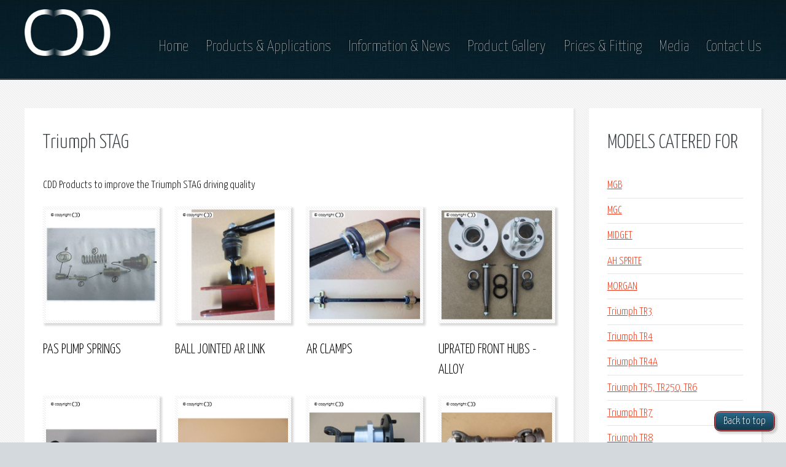

--- FILE ---
content_type: text/html
request_url: https://classicdrivingdevelopment.co.uk/cat.asp?carID=12&page=STAG
body_size: 20608
content:

<!DOCTYPE HTML>
<!--
	Halcyonic by HTML5 UP
	html5up.net | @n33co
	Free for personal and commercial use under the CCA 3.0 license (html5up.net/license)
-->
<html>
	<head>
		<title>Classic Driving Development | Engineering Improvement to Classic Cars | Triumph MG TVR Morgan Triumph -TR4 TR5 TR6 TR7 Triumph Stag / Innsbruck TVR M series MGC</title>
		<meta charset="utf-8" />
		<meta name="viewport" content="width=device-width, initial-scale=1" />
		<!--[if lte IE 8]><script src="assets/js/ie/html5shiv.js"></script><![endif]-->
		<link rel="stylesheet" href="assets/css/main.css?v=123" />
		<!--[if lte IE 9]><link rel="stylesheet" href="assets/css/ie9.css" /><![endif]-->
		<style>
			#prod_table td{
				border:1px solid #000;
				padding:2px;
			}
		</style>
		<meta name="description" content="" />
		<meta name="keywords" content="" />
		<script type="application/ld+json">
		{
		  "@context": "http://schema.org",
		  "@type": "Organization",
		  "name": "Classic Driving Development",
		  "sameAs": [
			"",
		],
		  "address": {
			"@type": "PostalAddress",
			"addressLocality": "Warwickshire",
			"addressRegion": "Lower Tysoe",
			"streetAddress": "Unit 5 - 3 Orchard Farm Nursery",
			"postalCode": "CV35 0BU"
		  },
		
		  "url": "https://classicdrivingdevelopment.co.uk/",
		  "brand": "Classic Driving Development",
		  "logo": "https://classicdrivingdevelopment.co.uk/thumbnail.jpg"
		}
		</script>
		<meta name="name" content="Classic Driving Development" />
		<meta name="image" content="https://classicdrivingdevelopment.co.uk/thumbnail.jpg" />
		<meta name="twitter:card" content="service" />
		<meta name="twitter:site" content="@driving_classic" />
		<meta name="twitter:creator" content="@driving_classic">
		<meta name="twitter:title" content="Classic Driving Development" />
		<meta name="twitter:description" content="" />
		<meta name="twitter:image" content="https://classicdrivingdevelopment.co.uk/thumbnail.jpg" />
		<meta name="twitter:label1" content="Price" />
		<meta name="twitter:domain" content="https://classicdrivingdevelopment.co.uk" />
		<meta name="twitter:label2" content="Category" />
		<meta name="twitter:data2" content="Products" />
		<meta property="og:title" content="Classic Driving Development" />
		<meta property="og:type" content="product" />
		<meta property="og:url" content="https://classicdrivingdevelopment.co.uk" />
		<meta property="og:image" content="https://classicdrivingdevelopment.co.uk/thumbnail.jpg" />
		<meta property="og:description" content="" />
		<meta property="og:site_name" content="Classic Driving Development" />
		<meta property="og:price:currency" content="GBP" />
		<link rel="canonical" href="http://classicdrivingdevelopment.co.uk/cat.asp?carID=12&page=STAG" />
	</head>
	<body class="subpage">
		<div id="page-wrapper">

			<!-- Header -->
				<div id="header-wrapper">
					<!-- Google Tag Manager (noscript) -->
<noscript><iframe src="https://www.googletagmanager.com/ns.html?id=G-C4TPBHB3PQ" height="0" width="0" style="display:none;visibility:hidden"></iframe></noscript>
<!-- End Google Tag Manager (noscript) -->
					<header id="header" class="container">
						<div class="row">
							<div class="12u">

								<!-- Logo -->
									<h1><a href="https://classicdrivingdevelopment.co.uk/index.asp" id="logo"><img src="https://classicdrivingdevelopment.co.uk/images/logo.png" title="Classic Driving Development" alt="Classic Driving Development" class="logo_img"></a></h1>

								<!-- Nav -->
									<nav id="nav">
										<a href="https://classicdrivingdevelopment.co.uk/index.asp">Home</a>
										<a href="https://classicdrivingdevelopment.co.uk/products-and-applications.asp">Products &amp; Applications</a>
										<a href="https://classicdrivingdevelopment.co.uk/information-and-news.asp">Information &amp; News</a>
										<a href="https://classicdrivingdevelopment.co.uk/product-gallery.asp">Product Gallery</a>
										<a href="https://classicdrivingdevelopment.co.uk/prices.asp">Prices &amp; Fitting</a>
										<a href="https://classicdrivingdevelopment.co.uk/media.asp">Media</a>
										<a href="https://classicdrivingdevelopment.co.uk/contact-us.asp">Contact Us</a>
									</nav>

							</div>
						</div>
					</header>
				</div>

			<!-- Content -->
				<div id="content-wrapper">
					<div id="content">
						<div class="container">
							<div class="row">
								<div class="9u 12u(mobile)">

									<!-- Main Content -->
										<section>
											<header>
												<h2>Triumph STAG</h2>
											</header>
											
											<p>CDD Products to improve the Triumph STAG driving quality</p>
											
											<div class="row">
											
												<div class="3u 12u(mobile)">
													<!-- Feature #1 -->
														<a href="category.asp?cID=4&carID=12&pID=24&page=Triumph+STAG+PAS+PUMP+SPRINGS" class="bordered-feature-image"><img src="thumbnail.asp?image=Saginaw PAS Pump spring change1(11).jpg&amp;d=400&amp;h=400&ht=true" alt="Engineering Improvement to Classic Cars" /></a>
														<h3>PAS PUMP SPRINGS</h3>
												</div>
												
												<div class="3u 12u(mobile)">
													<!-- Feature #1 -->
														<a href="category.asp?cID=7&carID=12&pID=37&page=Triumph+STAG+BALL+JOINTED+AR+LINK" class="bordered-feature-image"><img src="thumbnail.asp?image=AR Link Stag(1).jpg&amp;d=400&amp;h=400&ht=true" alt="Engineering Improvement to Classic Cars" /></a>
														<h3>BALL JOINTED AR LINK</h3>
												</div>
												
												<div class="3u 12u(mobile)">
													<!-- Feature #1 -->
														<a href="category.asp?cID=8&carID=12&pID=53&page=Triumph+STAG+AR+CLAMPS" class="bordered-feature-image"><img src="thumbnail.asp?image=ANTI ROLL BAR CLAMP Leaflet(19).jpg&amp;d=400&amp;h=400&ht=true" alt="Engineering Improvement to Classic Cars" /></a>
														<h3>AR CLAMPS</h3>
												</div>
												
												<div class="3u 12u(mobile)">
													<!-- Feature #1 -->
														<a href="category.asp?cID=12&carID=12&pID=70&page=Triumph+STAG+UPRATED+FRONT+HUBS+%2DALLOY" class="bordered-feature-image"><img src="thumbnail.asp?image=Stag  Innsbruck Uprated Front Hubs Axles  Bearings small.jpg&amp;d=400&amp;h=400&ht=true" alt="Engineering Improvement to Classic Cars" /></a>
														<h3>UPRATED FRONT HUBS -ALLOY</h3>
												</div>
												
											</div>
											<div class="row">
											
												<div class="3u 12u(mobile)">
													<!-- Feature #1 -->
														<a href="category.asp?cID=14&carID=12&pID=83&page=Triumph+STAG+CV+DRIVESHAFTS" class="bordered-feature-image"><img src="thumbnail.asp?image=CV driveshaft pic.jpg&amp;d=400&amp;h=400&ht=true" alt="Engineering Improvement to Classic Cars" /></a>
														<h3>CV DRIVESHAFTS</h3>
												</div>
												
												<div class="3u 12u(mobile)">
													<!-- Feature #1 -->
														<a href="category.asp?cID=15&carID=12&pID=86&page=Triumph+STAG+CV+DRIVESHAFTS+FOR+BMW+DIFFERENTIAL" class="bordered-feature-image"><img src="thumbnail.asp?image=Constant Velocity Joint(8).jpg&amp;d=400&amp;h=400&ht=true" alt="Engineering Improvement to Classic Cars" /></a>
														<h3>CV DRIVESHAFTS for BMW differential</h3>
												</div>
												
												<div class="3u 12u(mobile)">
													<!-- Feature #1 -->
														<a href="category.asp?cID=18&carID=12&pID=95&page=Triumph+STAG+UPRATED+REAR+UJ+HUB" class="bordered-feature-image"><img src="thumbnail.asp?image=New UJ rear hubs for Triumph IRS(3).jpg&amp;d=400&amp;h=400&ht=true" alt="Engineering Improvement to Classic Cars" /></a>
														<h3>UPRATED REAR UJ HUB</h3>
												</div>
												
												<div class="3u 12u(mobile)">
													<!-- Feature #1 -->
														<a href="category.asp?cID=19&carID=12&pID=101&page=Triumph+STAG+UPRATED+REAR+UJ+DRIVESHAFTS" class="bordered-feature-image"><img src="thumbnail.asp?image=TR 4 5  6 Driveshafts(6).JPG&amp;d=400&amp;h=400&ht=true" alt="Engineering Improvement to Classic Cars" /></a>
														<h3>UPRATED REAR UJ DRIVESHAFTS</h3>
												</div>
												
											</div>
											<div class="row">
											
												<div class="3u 12u(mobile)">
													<!-- Feature #1 -->
														<a href="category.asp?cID=24&carID=12&pID=121&page=Triumph+STAG+3%2F8+UNC+TRAILING+ARM+STUDS" class="bordered-feature-image"><img src="thumbnail.asp?image=3 - 8 hubs(10).jpg&amp;d=400&amp;h=400&ht=true" alt="Engineering Improvement to Classic Cars" /></a>
														<h3>3/8 UNC TRAILING ARM STUDS</h3>
												</div>
												
											</div>
									</section>
									
								</div>
								<div class="3u 12u(mobile)">

									<!-- Sidebar -->
										<section>
											<header>
												<h2>MODELS CATERED FOR</h2>
											</header>
											<ul class="link-list">
												<li><a href='https://classicdrivingdevelopment.co.uk/cat.asp?carID=1&page=MGB'>MGB</a></li><li><a href='https://classicdrivingdevelopment.co.uk/cat.asp?carID=2&page=MGC'>MGC</a></li><li><a href='https://classicdrivingdevelopment.co.uk/cat.asp?carID=3&page=MIDGET'>MIDGET</a></li><li><a href='https://classicdrivingdevelopment.co.uk/cat.asp?carID=4&page=AH%2DSPRITE'>AH SPRITE</a></li><li><a href='https://classicdrivingdevelopment.co.uk/cat.asp?carID=20&page=MORGAN'>MORGAN</a></li><li><a href='https://classicdrivingdevelopment.co.uk/cat.asp?carID=5&page=Triumph%2DTR3'>Triumph TR3</a></li><li><a href='https://classicdrivingdevelopment.co.uk/cat.asp?carID=6&page=Triumph%2DTR4'>Triumph TR4</a></li><li><a href='https://classicdrivingdevelopment.co.uk/cat.asp?carID=7&page=Triumph%2DTR4A'>Triumph TR4A</a></li><li><a href='https://classicdrivingdevelopment.co.uk/cat.asp?carID=8&page=Triumph%2DTR5%2C%2DTR250%2C%2DTR6'>Triumph TR5, TR250, TR6</a></li><li><a href='https://classicdrivingdevelopment.co.uk/cat.asp?carID=9&page=Triumph%2DTR7'>Triumph TR7</a></li><li><a href='https://classicdrivingdevelopment.co.uk/cat.asp?carID=10&page=Triumph%2DTR8'>Triumph TR8</a></li><li><a href='https://classicdrivingdevelopment.co.uk/cat.asp?carID=11&page=Triumph%2D2000%2DMk%2D1'>Triumph 2000 Mk 1</a></li><li><a href='https://classicdrivingdevelopment.co.uk/cat.asp?carID=12&page=Triumph%2DSTAG'>Triumph STAG</a></li><li><a href='https://classicdrivingdevelopment.co.uk/cat.asp?carID=13&page=Triumph%2DINNSBRUCK'>Triumph INNSBRUCK</a></li><li><a href='https://classicdrivingdevelopment.co.uk/cat.asp?carID=14&page=Triumph%2DGT6'>Triumph GT6</a></li><li><a href='https://classicdrivingdevelopment.co.uk/cat.asp?carID=15&page=Triumph%2DVITESSE'>Triumph VITESSE</a></li><li><a href='https://classicdrivingdevelopment.co.uk/cat.asp?carID=16&page=Triumph%2DSPITFIRE'>Triumph SPITFIRE</a></li><li><a href='https://classicdrivingdevelopment.co.uk/cat.asp?carID=17&page=Triumph%2DHERALD'>Triumph HERALD</a></li><li><a href='https://classicdrivingdevelopment.co.uk/cat.asp?carID=18&page=TVR%2DM'>TVR M</a></li><li><a href='https://classicdrivingdevelopment.co.uk/cat.asp?carID=19&page=TVR%2DVIXEN'>TVR VIXEN</a></li><li><a href='https://classicdrivingdevelopment.co.uk/page.asp?pID=47&page=Information_and_Background_to_Power_Assisted_Steering'>Information & Background to Power Assisted Steering</a></li><li><a href='https://classicdrivingdevelopment.co.uk/cat.asp?carID=22&page=In%2DDevelopment'>In Development</a></li><li><a href='https://classicdrivingdevelopment.co.uk/comments.asp'>Customer Comments</a></li><li><a href='https://classicdrivingdevelopment.co.uk/page.asp?pID=67&page=Useful-Information-and-Contacts'>Useful Information and Contacts</a></li></ul><ul class='link-list check-list vid'><li><a href='https://classicdrivingdevelopment.co.uk/video.asp'>Media &amp; Videos</a></li>
											</ul>
										</section>
										<section>
											<p align='center'><strong>DRIVELINE, POWER STEERING AND SUSPENSION PRODUCTS AVAILABLE FOR:</strong></p><p align='center'><strong>Triumph TR 4A TR 5 TR 6 TR 7 TR 8 STAG&nbsp; Innsbruck Spitfire GT6 &amp; Vitesse&nbsp; TVR M Series &amp; TVR Vixen&nbsp; MGB&nbsp; MGC&nbsp; Morgan&nbsp; Austin Healey Jensen<br /></strong></p>
									</section>

								</div>
							</div>
						</div>
					</div>
				</div>

			
<!-- Footer -->
				<div id="footer-wrapper">
					<footer id="footer" class="container">
						<div class="row">
							<div class="8u 12u(mobile)">

								<!-- Links -->
								<section>
									<h2>Engineering Improvement to Classic Cars</h2>
									<div>
										<div class="row">
											<div class="4u 12u(mobile)">
												<ul class="link-list last-child">
													<li><a href="https://classicdrivingdevelopment.co.uk/index.asp">Home</a></li>
													<li><a href="https://classicdrivingdevelopment.co.uk/products-and-applications.asp">Products &amp; Applications</a></li>
													<li><a href="https://classicdrivingdevelopment.co.uk/information-and-news.asp">Information &amp; News</a></li>
													<li><a href="https://classicdrivingdevelopment.co.uk/product-gallery.asp">Product Gallery</a></li>
													<li><a href="https://classicdrivingdevelopment.co.uk/prices.asp">Prices &amp; Fitting</a></li>
													<li><a href="https://classicdrivingdevelopment.co.uk/comments.asp">Customer Comments</a></li>
													<li><a href="https://classicdrivingdevelopment.co.uk/contact-us.asp">Contact Us</a></li>
													<li><a href="https://classicdrivingdevelopment.co.uk/privacy.asp">Privacy Policy</a></li>
													<li><a href="https://classicdrivingdevelopment.co.uk/terms.asp">Terms &amp; Conditions</a></li>
												</ul>
											</div>
											<div class="4u 12u(mobile)">
												<ul class="link-list last-child">
													Models Catered For
													<li><a href='https://classicdrivingdevelopment.co.uk/cat.asp?carID=1&page=MGB'>MGB</a></li><li><a href='https://classicdrivingdevelopment.co.uk/cat.asp?carID=2&page=MGC'>MGC</a></li><li><a href='https://classicdrivingdevelopment.co.uk/cat.asp?carID=3&page=MIDGET'>MIDGET</a></li><li><a href='https://classicdrivingdevelopment.co.uk/cat.asp?carID=4&page=AH%2DSPRITE'>AH SPRITE</a></li><li><a href='https://classicdrivingdevelopment.co.uk/cat.asp?carID=20&page=MORGAN'>MORGAN</a></li><li><a href='https://classicdrivingdevelopment.co.uk/cat.asp?carID=5&page=Triumph%2DTR3'>Triumph TR3</a></li><li><a href='https://classicdrivingdevelopment.co.uk/cat.asp?carID=6&page=Triumph%2DTR4'>Triumph TR4</a></li><li><a href='https://classicdrivingdevelopment.co.uk/cat.asp?carID=7&page=Triumph%2DTR4A'>Triumph TR4A</a></li><li><a href='https://classicdrivingdevelopment.co.uk/cat.asp?carID=8&page=Triumph%2DTR5%2C%2DTR250%2C%2DTR6'>Triumph TR5, TR250, TR6</a></li><li><a href='https://classicdrivingdevelopment.co.uk/cat.asp?carID=9&page=Triumph%2DTR7'>Triumph TR7</a></li><li><a href='https://classicdrivingdevelopment.co.uk/cat.asp?carID=10&page=Triumph%2DTR8'>Triumph TR8</a></li><li><a href='https://classicdrivingdevelopment.co.uk/cat.asp?carID=11&page=Triumph%2D2000%2DMk%2D1'>Triumph 2000 Mk 1</a></li><li><a href='https://classicdrivingdevelopment.co.uk/cat.asp?carID=12&page=Triumph%2DSTAG'>Triumph STAG</a></li><li><a href='https://classicdrivingdevelopment.co.uk/cat.asp?carID=13&page=Triumph%2DINNSBRUCK'>Triumph INNSBRUCK</a></li><li><a href='https://classicdrivingdevelopment.co.uk/cat.asp?carID=14&page=Triumph%2DGT6'>Triumph GT6</a></li><li><a href='https://classicdrivingdevelopment.co.uk/cat.asp?carID=15&page=Triumph%2DVITESSE'>Triumph VITESSE</a></li><li><a href='https://classicdrivingdevelopment.co.uk/cat.asp?carID=16&page=Triumph%2DSPITFIRE'>Triumph SPITFIRE</a></li><li><a href='https://classicdrivingdevelopment.co.uk/cat.asp?carID=17&page=Triumph%2DHERALD'>Triumph HERALD</a></li><li><a href='https://classicdrivingdevelopment.co.uk/cat.asp?carID=18&page=TVR%2DM'>TVR M</a></li><li><a href='https://classicdrivingdevelopment.co.uk/cat.asp?carID=19&page=TVR%2DVIXEN'>TVR VIXEN</a></li><li><a href='https://classicdrivingdevelopment.co.uk/page.asp?pID=47&page=Information_and_Background_to_Power_Assisted_Steering'>Information & Background to Power Assisted Steering</a></li><li><a href='https://classicdrivingdevelopment.co.uk/cat.asp?carID=22&page=In%2DDevelopment'>In Development</a></li><li><a href='https://classicdrivingdevelopment.co.uk/comments.asp'>Customer Comments</a></li><li><a href='https://classicdrivingdevelopment.co.uk/page.asp?pID=67&page=Useful-Information-and-Contacts'>Useful Information and Contacts</a></li></ul><ul class='link-list check-list vid'><li><a href='https://classicdrivingdevelopment.co.uk/video.asp'>Media &amp; Videos</a></li>
												</ul>
											</div>
											<div class="4u 12u(mobile)">
												<ul class="link-list last-child">
													<li>Alasdair Southall</li>
													<li>E: <a href="mailto:info@classicdrivingdevelopment.co.uk" target="_blank">info@classicdrivingdevelopment.co.uk</a></li>
													<li>T: <a href="tel:+44(0)7812 766789">+44(0)7812 766789</a></li>
													<li>Unit 5 - 3 Orchard Farm Nursery
													<li>Lower Tysoe</li>
													<li>Warwickshire</li>
													<li>CV35 0BU</li>
												</ul>
											</div>
										</div>
									</div>
								</section>

							</div>
							<div class="4u 12u(mobile)">

								<!-- Blurb -->
									<section>
										<h2>Classic Driving Development Limited</h2>
										<p>Our aim is to improve or remove some of the inherent weaknesses of certain classic cars.<br />To make them more reliable and need less maintenance.<br />To make them better, more rewarding and more pleasurable to drive.<br />To make them more able to meet the demands of modern traffic conditions.<br />To make them more appealing to a younger generation of classic car driver.</p>
<p><span style="background-color: #f1c40f;">PLEASE NOTE WE ARE ON ANNUAL LEAVE UNTIL JULY 8TH</span></p>
										<p>Company Number 7841972<br>
										&copy;2026 Engineering Improvement to Classic Cars</p>
										<p>This site uses cookies.</p>
										<a href="https://www.facebook.com/classiccardevelopment/" target="_blank"><i class="fa fa-facebook-square" aria-hidden="true"></i> Facebook</a><br>
										<a href="https://twitter.com/drivingclassic?lang=en" target="_blank"><i class="fa fa-twitter-square" aria-hidden="true"></i> Twitter</a><br>
										<a href="https://www.instagram.com/classicdrivingdevelopment/" target="_blank"><i class="fa fa-instagram" aria-hidden="true"></i> Instagram</a><br>
										<a href="https://www.youtube.com/channel/UCxD2qsdohTx4N2U9VjGm6MQ" target="_blank"><i class="fa fa-youtube" aria-hidden="true"></i> Youtube</a><br>
										<a href="https://www.tumblr.com/blog/classicdrivingdevelopment" target="_blank"><i class="fa fa-tumblr" aria-hidden="true"></i> tumblr</a><br>
										<a href="https://www.pinterest.co.uk/classicdrivingdevelopment" target="_blank"><i class="fa fa-pinterest" aria-hidden="true"></i> Pinterest</a>
									</section>

							</div>
						</div>
					</footer>
				</div>

			<!-- Copyright -->
				<div id="copyright">
					&copy;2008 - 2026 Classic Driving Development Limited. All rights reserved. | Design: <a href="http://www.htpsolutions.co.uk/" target="_blank">HTP Solutions</a>
				</div>
				<style>
					.totop{
						position:fixed;
						right:1em;
						bottom:1em;
					}
					@media screen and (max-width: 737px) { 
						.totop{
							visibility:hidden;
						}
					};
				</style>
				<a href="#header" class="button-small totop">Back to top</a>
				<!-- Global site tag (gtag.js) - Google Analytics -->
				<script async src="https://www.googletagmanager.com/gtag/js?id=G-C4TPBHB3PQ"></script>
				<script>
				  window.dataLayer = window.dataLayer || [];
				  function gtag(){dataLayer.push(arguments);}
				  gtag('js', new Date());
				
				  gtag('config', 'G-C4TPBHB3PQ');
				</script>
				<!-- End Google Tag Manager -->

		</div>

		<!-- Scripts -->
			<script src="assets/js/jquery.min.js"></script>
			<script src="assets/js/skel.min.js"></script>
			<script src="assets/js/skel-viewport.min.js"></script>
			<script src="assets/js/util.js"></script>
			<!--[if lte IE 8]><script src="assets/js/ie/respond.min.js"></script><![endif]-->
			<script src="assets/js/main.js"></script>
			
			

	</body>
</html>


--- FILE ---
content_type: text/css
request_url: https://classicdrivingdevelopment.co.uk/assets/css/main.css?v=123
body_size: 36479
content:
@import url('https://fonts.googleapis.com/css2?family=Yanone+Kaffeesatz:wght@200;300;400;500;600;700&display=swap');
@import url(https://stackpath.bootstrapcdn.com/font-awesome/4.7.0/css/font-awesome.min.css);

/*
	Halcyonic by HTML5 UP
	html5up.net | @n33co
	Free for personal and commercial use under the CCA 3.0 license (html5up.net/license)
*/

/* Reset */

	html, body, div, span, applet, object, iframe, h1, h2, h3, h4, h5, h6, p, blockquote, pre, a, abbr, acronym, address, big, cite, code, del, dfn, em, img, ins, kbd, q, s, samp, small, strike, strong, sub, sup, tt, var, b, u, i, center, dl, dt, dd, ol, ul, li, fieldset, form, label, legend, table, caption, tbody, tfoot, thead, tr, th, td, article, aside, canvas, details, embed, figure, figcaption, footer, header, hgroup, menu, nav, output, ruby, section, summary, time, mark, audio, video {
		margin: 0;
		padding: 0;
		border: 0;
		font-size: 100%;
		font: inherit;
		vertical-align: baseline;
	}

	article, aside, details, figcaption, figure, footer, header, hgroup, menu, nav, section {
		display: block;
	}

	body {
		line-height: 1;
	}

	ol, ul {
		list-style: none;
	}

	blockquote, q {
		quotes: none;
	}

	blockquote:before, blockquote:after, q:before, q:after {
		content: '';
		content: none;
	}

	table {
		border-collapse: collapse;
		border-spacing: 0;
	}

	body {
		-webkit-text-size-adjust: none;
	}
	
	#logo img{
		height:auto;
		width:140px;
	}
	
	.banner_logo_img{
		visibility:hidden;
		overflow:hidden;
		height:0em;
	}
	
	strong{
		font-weight:600;
	}

/* Box Model */

	*, *:before, *:after {
		-moz-box-sizing: border-box;
		-webkit-box-sizing: border-box;
		box-sizing: border-box;
	}

/* Containers */

	.container {
		margin-left: auto;
		margin-right: auto;
	}

	.container.\31 25\25 {
		width: 100%;
		max-width: 1200px;
		min-width: 960px;
	}

	.container.\37 5\25 {
		width: 720px;
	}

	.container.\35 0\25 {
		width: 480px;
	}

	.container.\32 5\25 {
		width: 240px;
	}

	.container {
		width: 960px;
	}

	@media screen and (min-width: 737px) {

		.container.\31 25\25 {
			width: 100%;
			max-width: 1500px;
			min-width: 1200px;
		}

		.container.\37 5\25 {
			width: 900px;
		}

		.container.\35 0\25 {
			width: 600px;
		}

		.container.\32 5\25 {
			width: 300px;
		}

		.container {
			width: 1200px;
		}

	}

	@media screen and (min-width: 737px) and (max-width: 1200px) {

		.container.\31 25\25 {
			width: 100%;
			max-width: 1250px;
			min-width: 1000px;
		}

		.container.\37 5\25 {
			width: 750px;
		}

		.container.\35 0\25 {
			width: 500px;
		}

		.container.\32 5\25 {
			width: 250px;
		}

		.container {
			width: 1000px;
		}

	}

	@media screen and (max-width: 736px) {

		.container.\31 25\25 {
			width: 100%;
			max-width: 125%;
			min-width: 100%;
		}

		.container.\37 5\25 {
			width: 75%;
		}

		.container.\35 0\25 {
			width: 50%;
		}

		.container.\32 5\25 {
			width: 25%;
		}

		.container {
			width: 100% !important;
		}

	}

/* Grid */

	.row {
		border-bottom: solid 1px transparent;
		-moz-box-sizing: border-box;
		-webkit-box-sizing: border-box;
		box-sizing: border-box;
	}

	.row > * {
		float: left;
		-moz-box-sizing: border-box;
		-webkit-box-sizing: border-box;
		box-sizing: border-box;
	}

	.row:after, .row:before {
		content: '';
		display: block;
		clear: both;
		height: 0;
	}

	.row.uniform > * > :first-child {
		margin-top: 0;
	}

	.row.uniform > * > :last-child {
		margin-bottom: 0;
	}

	.row.\30 \25 > * {
		padding: 0 0 0 0px;
	}

	.row.\30 \25 {
		margin: 0 0 -1px 0px;
	}

	.row.uniform.\30 \25 > * {
		padding: 0px 0 0 0px;
	}

	.row.uniform.\30 \25 {
		margin: 0px 0 -1px 0px;
	}

	.row > * {
		padding: 0 0 0 40px;
	}

	.row {
		margin: 0 0 -1px -40px;
	}

	.row.uniform > * {
		padding: 40px 0 0 40px;
	}

	.row.uniform {
		margin: -40px 0 -1px -40px;
	}

	.row.\32 00\25 > * {
		padding: 0 0 0 80px;
	}

	.row.\32 00\25 {
		margin: 0 0 -1px -80px;
	}

	.row.uniform.\32 00\25 > * {
		padding: 80px 0 0 80px;
	}

	.row.uniform.\32 00\25 {
		margin: -80px 0 -1px -80px;
	}

	.row.\31 50\25 > * {
		padding: 0 0 0 60px;
	}

	.row.\31 50\25 {
		margin: 0 0 -1px -60px;
	}

	.row.uniform.\31 50\25 > * {
		padding: 60px 0 0 60px;
	}

	.row.uniform.\31 50\25 {
		margin: -60px 0 -1px -60px;
	}

	.row.\35 0\25 > * {
		padding: 0 0 0 20px;
	}

	.row.\35 0\25 {
		margin: 0 0 -1px -20px;
	}

	.row.uniform.\35 0\25 > * {
		padding: 20px 0 0 20px;
	}

	.row.uniform.\35 0\25 {
		margin: -20px 0 -1px -20px;
	}

	.row.\32 5\25 > * {
		padding: 0 0 0 10px;
	}

	.row.\32 5\25 {
		margin: 0 0 -1px -10px;
	}

	.row.uniform.\32 5\25 > * {
		padding: 10px 0 0 10px;
	}

	.row.uniform.\32 5\25 {
		margin: -10px 0 -1px -10px;
	}

	.\31 2u, .\31 2u\24 {
		width: 100%;
		clear: none;
		margin-left: 0;
	}

	.\31 1u, .\31 1u\24 {
		width: 91.6666666667%;
		clear: none;
		margin-left: 0;
	}

	.\31 0u, .\31 0u\24 {
		width: 83.3333333333%;
		clear: none;
		margin-left: 0;
	}

	.\39 u, .\39 u\24 {
		width: 75%;
		clear: none;
		margin-left: 0;
	}

	.\38 u, .\38 u\24 {
		width: 66.6666666667%;
		clear: none;
		margin-left: 0;
	}

	.\37 u, .\37 u\24 {
		width: 58.3333333333%;
		clear: none;
		margin-left: 0;
	}

	.\36 u, .\36 u\24 {
		width: 50%;
		clear: none;
		margin-left: 0;
	}

	.\35 u, .\35 u\24 {
		width: 41.6666666667%;
		clear: none;
		margin-left: 0;
	}

	.\34 u, .\34 u\24 {
		width: 33.3333333333%;
		clear: none;
		margin-left: 0;
	}

	.\33 u, .\33 u\24 {
		width: 25%;
		clear: none;
		margin-left: 0;
	}

	.\32 u, .\32 u\24 {
		width: 16.6666666667%;
		clear: none;
		margin-left: 0;
	}

	.\31 u, .\31 u\24 {
		width: 8.3333333333%;
		clear: none;
		margin-left: 0;
	}

	.\31 2u\24 + *,
	.\31 1u\24 + *,
	.\31 0u\24 + *,
	.\39 u\24 + *,
	.\38 u\24 + *,
	.\37 u\24 + *,
	.\36 u\24 + *,
	.\35 u\24 + *,
	.\34 u\24 + *,
	.\33 u\24 + *,
	.\32 u\24 + *,
	.\31 u\24 + * {
		clear: left;
	}

	.\-11u {
		margin-left: 91.66667%;
	}

	.\-10u {
		margin-left: 83.33333%;
	}

	.\-9u {
		margin-left: 75%;
	}

	.\-8u {
		margin-left: 66.66667%;
	}

	.\-7u {
		margin-left: 58.33333%;
	}

	.\-6u {
		margin-left: 50%;
	}

	.\-5u {
		margin-left: 41.66667%;
	}

	.\-4u {
		margin-left: 33.33333%;
	}

	.\-3u {
		margin-left: 25%;
	}

	.\-2u {
		margin-left: 16.66667%;
	}

	.\-1u {
		margin-left: 8.33333%;
	}

	@media screen and (min-width: 737px) {

		.row > * {
			padding: 25px 0 0 25px;
		}

		.row {
			margin: -25px 0 -1px -25px;
		}

		.row.uniform > * {
			padding: 25px 0 0 25px;
		}

		.row.uniform {
			margin: -25px 0 -1px -25px;
		}

		.row.\32 00\25 > * {
			padding: 50px 0 0 50px;
		}

		.row.\32 00\25 {
			margin: -50px 0 -1px -50px;
		}

		.row.uniform.\32 00\25 > * {
			padding: 50px 0 0 50px;
		}

		.row.uniform.\32 00\25 {
			margin: -50px 0 -1px -50px;
		}

		.row.\31 50\25 > * {
			padding: 37.5px 0 0 37.5px;
		}

		.row.\31 50\25 {
			margin: -37.5px 0 -1px -37.5px;
		}

		.row.uniform.\31 50\25 > * {
			padding: 37.5px 0 0 37.5px;
		}

		.row.uniform.\31 50\25 {
			margin: -37.5px 0 -1px -37.5px;
		}

		.row.\35 0\25 > * {
			padding: 12.5px 0 0 12.5px;
		}

		.row.\35 0\25 {
			margin: -12.5px 0 -1px -12.5px;
		}

		.row.uniform.\35 0\25 > * {
			padding: 12.5px 0 0 12.5px;
		}

		.row.uniform.\35 0\25 {
			margin: -12.5px 0 -1px -12.5px;
		}

		.row.\32 5\25 > * {
			padding: 6.25px 0 0 6.25px;
		}

		.row.\32 5\25 {
			margin: -6.25px 0 -1px -6.25px;
		}

		.row.uniform.\32 5\25 > * {
			padding: 6.25px 0 0 6.25px;
		}

		.row.uniform.\32 5\25 {
			margin: -6.25px 0 -1px -6.25px;
		}

		.\31 2u\28desktop\29, .\31 2u\24\28desktop\29 {
			width: 100%;
			clear: none;
			margin-left: 0;
		}

		.\31 1u\28desktop\29, .\31 1u\24\28desktop\29 {
			width: 91.6666666667%;
			clear: none;
			margin-left: 0;
		}

		.\31 0u\28desktop\29, .\31 0u\24\28desktop\29 {
			width: 83.3333333333%;
			clear: none;
			margin-left: 0;
		}

		.\39 u\28desktop\29, .\39 u\24\28desktop\29 {
			width: 75%;
			clear: none;
			margin-left: 0;
		}

		.\38 u\28desktop\29, .\38 u\24\28desktop\29 {
			width: 66.6666666667%;
			clear: none;
			margin-left: 0;
		}

		.\37 u\28desktop\29, .\37 u\24\28desktop\29 {
			width: 58.3333333333%;
			clear: none;
			margin-left: 0;
		}

		.\36 u\28desktop\29, .\36 u\24\28desktop\29 {
			width: 50%;
			clear: none;
			margin-left: 0;
		}

		.\35 u\28desktop\29, .\35 u\24\28desktop\29 {
			width: 41.6666666667%;
			clear: none;
			margin-left: 0;
		}

		.\34 u\28desktop\29, .\34 u\24\28desktop\29 {
			width: 33.3333333333%;
			clear: none;
			margin-left: 0;
		}

		.\33 u\28desktop\29, .\33 u\24\28desktop\29 {
			width: 25%;
			clear: none;
			margin-left: 0;
		}

		.\32 u\28desktop\29, .\32 u\24\28desktop\29 {
			width: 16.6666666667%;
			clear: none;
			margin-left: 0;
		}

		.\31 u\28desktop\29, .\31 u\24\28desktop\29 {
			width: 8.3333333333%;
			clear: none;
			margin-left: 0;
		}

		.\31 2u\24\28desktop\29 + *,
		.\31 1u\24\28desktop\29 + *,
		.\31 0u\24\28desktop\29 + *,
		.\39 u\24\28desktop\29 + *,
		.\38 u\24\28desktop\29 + *,
		.\37 u\24\28desktop\29 + *,
		.\36 u\24\28desktop\29 + *,
		.\35 u\24\28desktop\29 + *,
		.\34 u\24\28desktop\29 + *,
		.\33 u\24\28desktop\29 + *,
		.\32 u\24\28desktop\29 + *,
		.\31 u\24\28desktop\29 + * {
			clear: left;
		}

		.\-11u\28desktop\29 {
			margin-left: 91.66667%;
		}

		.\-10u\28desktop\29 {
			margin-left: 83.33333%;
		}

		.\-9u\28desktop\29 {
			margin-left: 75%;
		}

		.\-8u\28desktop\29 {
			margin-left: 66.66667%;
		}

		.\-7u\28desktop\29 {
			margin-left: 58.33333%;
		}

		.\-6u\28desktop\29 {
			margin-left: 50%;
		}

		.\-5u\28desktop\29 {
			margin-left: 41.66667%;
		}

		.\-4u\28desktop\29 {
			margin-left: 33.33333%;
		}

		.\-3u\28desktop\29 {
			margin-left: 25%;
		}

		.\-2u\28desktop\29 {
			margin-left: 16.66667%;
		}

		.\-1u\28desktop\29 {
			margin-left: 8.33333%;
		}

	}

	@media screen and (min-width: 737px) and (max-width: 1200px) {

		.row > * {
			padding: 20px 0 0 20px;
		}

		.row {
			margin: -20px 0 -1px -20px;
		}

		.row.uniform > * {
			padding: 20px 0 0 20px;
		}

		.row.uniform {
			margin: -20px 0 -1px -20px;
		}

		.row.\32 00\25 > * {
			padding: 40px 0 0 40px;
		}

		.row.\32 00\25 {
			margin: -40px 0 -1px -40px;
		}

		.row.uniform.\32 00\25 > * {
			padding: 40px 0 0 40px;
		}

		.row.uniform.\32 00\25 {
			margin: -40px 0 -1px -40px;
		}

		.row.\31 50\25 > * {
			padding: 30px 0 0 30px;
		}

		.row.\31 50\25 {
			margin: -30px 0 -1px -30px;
		}

		.row.uniform.\31 50\25 > * {
			padding: 30px 0 0 30px;
		}

		.row.uniform.\31 50\25 {
			margin: -30px 0 -1px -30px;
		}

		.row.\35 0\25 > * {
			padding: 10px 0 0 10px;
		}

		.row.\35 0\25 {
			margin: -10px 0 -1px -10px;
		}

		.row.uniform.\35 0\25 > * {
			padding: 10px 0 0 10px;
		}

		.row.uniform.\35 0\25 {
			margin: -10px 0 -1px -10px;
		}

		.row.\32 5\25 > * {
			padding: 5px 0 0 5px;
		}

		.row.\32 5\25 {
			margin: -5px 0 -1px -5px;
		}

		.row.uniform.\32 5\25 > * {
			padding: 5px 0 0 5px;
		}

		.row.uniform.\32 5\25 {
			margin: -5px 0 -1px -5px;
		}

		.\31 2u\28tablet\29, .\31 2u\24\28tablet\29 {
			width: 100%;
			clear: none;
			margin-left: 0;
		}

		.\31 1u\28tablet\29, .\31 1u\24\28tablet\29 {
			width: 91.6666666667%;
			clear: none;
			margin-left: 0;
		}

		.\31 0u\28tablet\29, .\31 0u\24\28tablet\29 {
			width: 83.3333333333%;
			clear: none;
			margin-left: 0;
		}

		.\39 u\28tablet\29, .\39 u\24\28tablet\29 {
			width: 75%;
			clear: none;
			margin-left: 0;
		}

		.\38 u\28tablet\29, .\38 u\24\28tablet\29 {
			width: 66.6666666667%;
			clear: none;
			margin-left: 0;
		}

		.\37 u\28tablet\29, .\37 u\24\28tablet\29 {
			width: 58.3333333333%;
			clear: none;
			margin-left: 0;
		}

		.\36 u\28tablet\29, .\36 u\24\28tablet\29 {
			width: 50%;
			clear: none;
			margin-left: 0;
		}

		.\35 u\28tablet\29, .\35 u\24\28tablet\29 {
			width: 41.6666666667%;
			clear: none;
			margin-left: 0;
		}

		.\34 u\28tablet\29, .\34 u\24\28tablet\29 {
			width: 33.3333333333%;
			clear: none;
			margin-left: 0;
		}

		.\33 u\28tablet\29, .\33 u\24\28tablet\29 {
			width: 25%;
			clear: none;
			margin-left: 0;
		}

		.\32 u\28tablet\29, .\32 u\24\28tablet\29 {
			width: 16.6666666667%;
			clear: none;
			margin-left: 0;
		}

		.\31 u\28tablet\29, .\31 u\24\28tablet\29 {
			width: 8.3333333333%;
			clear: none;
			margin-left: 0;
		}

		.\31 2u\24\28tablet\29 + *,
		.\31 1u\24\28tablet\29 + *,
		.\31 0u\24\28tablet\29 + *,
		.\39 u\24\28tablet\29 + *,
		.\38 u\24\28tablet\29 + *,
		.\37 u\24\28tablet\29 + *,
		.\36 u\24\28tablet\29 + *,
		.\35 u\24\28tablet\29 + *,
		.\34 u\24\28tablet\29 + *,
		.\33 u\24\28tablet\29 + *,
		.\32 u\24\28tablet\29 + *,
		.\31 u\24\28tablet\29 + * {
			clear: left;
		}

		.\-11u\28tablet\29 {
			margin-left: 91.66667%;
		}

		.\-10u\28tablet\29 {
			margin-left: 83.33333%;
		}

		.\-9u\28tablet\29 {
			margin-left: 75%;
		}

		.\-8u\28tablet\29 {
			margin-left: 66.66667%;
		}

		.\-7u\28tablet\29 {
			margin-left: 58.33333%;
		}

		.\-6u\28tablet\29 {
			margin-left: 50%;
		}

		.\-5u\28tablet\29 {
			margin-left: 41.66667%;
		}

		.\-4u\28tablet\29 {
			margin-left: 33.33333%;
		}

		.\-3u\28tablet\29 {
			margin-left: 25%;
		}

		.\-2u\28tablet\29 {
			margin-left: 16.66667%;
		}

		.\-1u\28tablet\29 {
			margin-left: 8.33333%;
		}

	}

	@media screen and (max-width: 736px) {

		.row > * {
			padding: 20px 0 0 20px;
		}

		.row {
			margin: -20px 0 -1px -20px;
		}

		.row.uniform > * {
			padding: 20px 0 0 20px;
		}

		.row.uniform {
			margin: -20px 0 -1px -20px;
		}

		.row.\32 00\25 > * {
			padding: 40px 0 0 40px;
		}

		.row.\32 00\25 {
			margin: -40px 0 -1px -40px;
		}

		.row.uniform.\32 00\25 > * {
			padding: 40px 0 0 40px;
		}

		.row.uniform.\32 00\25 {
			margin: -40px 0 -1px -40px;
		}

		.row.\31 50\25 > * {
			padding: 30px 0 0 30px;
		}

		.row.\31 50\25 {
			margin: -30px 0 -1px -30px;
		}

		.row.uniform.\31 50\25 > * {
			padding: 30px 0 0 30px;
		}

		.row.uniform.\31 50\25 {
			margin: -30px 0 -1px -30px;
		}

		.row.\35 0\25 > * {
			padding: 10px 0 0 10px;
		}

		.row.\35 0\25 {
			margin: -10px 0 -1px -10px;
		}

		.row.uniform.\35 0\25 > * {
			padding: 10px 0 0 10px;
		}

		.row.uniform.\35 0\25 {
			margin: -10px 0 -1px -10px;
		}

		.row.\32 5\25 > * {
			padding: 5px 0 0 5px;
		}

		.row.\32 5\25 {
			margin: -5px 0 -1px -5px;
		}

		.row.uniform.\32 5\25 > * {
			padding: 5px 0 0 5px;
		}

		.row.uniform.\32 5\25 {
			margin: -5px 0 -1px -5px;
		}

		.\31 2u\28mobile\29, .\31 2u\24\28mobile\29 {
			width: 100%;
			clear: none;
			margin-left: 0;
		}

		.\31 1u\28mobile\29, .\31 1u\24\28mobile\29 {
			width: 91.6666666667%;
			clear: none;
			margin-left: 0;
		}

		.\31 0u\28mobile\29, .\31 0u\24\28mobile\29 {
			width: 83.3333333333%;
			clear: none;
			margin-left: 0;
		}

		.\39 u\28mobile\29, .\39 u\24\28mobile\29 {
			width: 75%;
			clear: none;
			margin-left: 0;
		}

		.\38 u\28mobile\29, .\38 u\24\28mobile\29 {
			width: 66.6666666667%;
			clear: none;
			margin-left: 0;
		}

		.\37 u\28mobile\29, .\37 u\24\28mobile\29 {
			width: 58.3333333333%;
			clear: none;
			margin-left: 0;
		}

		.\36 u\28mobile\29, .\36 u\24\28mobile\29 {
			width: 50%;
			clear: none;
			margin-left: 0;
		}

		.\35 u\28mobile\29, .\35 u\24\28mobile\29 {
			width: 41.6666666667%;
			clear: none;
			margin-left: 0;
		}

		.\34 u\28mobile\29, .\34 u\24\28mobile\29 {
			width: 33.3333333333%;
			clear: none;
			margin-left: 0;
		}

		.\33 u\28mobile\29, .\33 u\24\28mobile\29 {
			width: 25%;
			clear: none;
			margin-left: 0;
		}

		.\32 u\28mobile\29, .\32 u\24\28mobile\29 {
			width: 16.6666666667%;
			clear: none;
			margin-left: 0;
		}

		.\31 u\28mobile\29, .\31 u\24\28mobile\29 {
			width: 8.3333333333%;
			clear: none;
			margin-left: 0;
		}

		.\31 2u\24\28mobile\29 + *,
		.\31 1u\24\28mobile\29 + *,
		.\31 0u\24\28mobile\29 + *,
		.\39 u\24\28mobile\29 + *,
		.\38 u\24\28mobile\29 + *,
		.\37 u\24\28mobile\29 + *,
		.\36 u\24\28mobile\29 + *,
		.\35 u\24\28mobile\29 + *,
		.\34 u\24\28mobile\29 + *,
		.\33 u\24\28mobile\29 + *,
		.\32 u\24\28mobile\29 + *,
		.\31 u\24\28mobile\29 + * {
			clear: left;
		}

		.\-11u\28mobile\29 {
			margin-left: 91.66667%;
		}

		.\-10u\28mobile\29 {
			margin-left: 83.33333%;
		}

		.\-9u\28mobile\29 {
			margin-left: 75%;
		}

		.\-8u\28mobile\29 {
			margin-left: 66.66667%;
		}

		.\-7u\28mobile\29 {
			margin-left: 58.33333%;
		}

		.\-6u\28mobile\29 {
			margin-left: 50%;
		}

		.\-5u\28mobile\29 {
			margin-left: 41.66667%;
		}

		.\-4u\28mobile\29 {
			margin-left: 33.33333%;
		}

		.\-3u\28mobile\29 {
			margin-left: 25%;
		}

		.\-2u\28mobile\29 {
			margin-left: 16.66667%;
		}

		.\-1u\28mobile\29 {
			margin-left: 8.33333%;
		}

	}

/* Basic */

	body {
		background: #D4D9DD url("images/bg03.jpg");
		color: #000;
		font-size: 13.5pt;
		font-family: 'Yanone Kaffeesatz';
		line-height: 1.85em;
		font-weight: 300;
	}

	input, textarea, select {
		color: #474f51;
		font-size: 13.5pt;
		font-family: 'Yanone Kaffeesatz';
		line-height: 1.85em;
		font-weight: 300;
	}

	ul, ol, dl {
		margin: 0 0 2em 0;
	}
	
	p {
		margin: 0 0 1em 0;
	}

	a {
		text-decoration: underline;
	}

		a:hover {
			text-decoration: none;
		}

	section > :last-child,
	.last-child {
		margin-bottom: 0 !important;
	}

/* Multi-use */

	.link-list li {
		padding: 0.2em 0 0.2em 0;
	}

		.link-list li:first-child {
			padding-top: 0 !important;
			border-top: 0 !important;
		}

		.link-list li:last-child {
			padding-bottom: 0 !important;
			border-bottom: 0 !important;
		}

	.quote-list li {
		padding: 1em 0 1em 0;
		overflow: hidden;
	}

		.quote-list li:first-child {
			padding-top: 0 !important;
			border-top: 0 !important;
		}

		.quote-list li:last-child {
			padding-bottom: 0 !important;
			border-bottom: 0 !important;
		}

		.quote-list li img {
			float: left;
		}

		.quote-list li p {
			margin: 0 0 0 90px;
			font-size: 1.2em;
			font-style: italic;
		}

		.quote-list li span {
			display: block;
			margin-left: 90px;
			font-size: 0.9em;
			font-weight: 400;
		}

	.check-list li {
		padding: 0.7em 0 0.7em 45px;
		font-size: 1.2em;
		background: url("images/icon-checkmark.png") 0px 1.05em no-repeat;
	}
	
	.check-list.vid li {
		padding: 0.7em 0 0.7em 45px;
		font-size: 1.2em;
		background: url("images/icon-video.png") 0px 1.05em no-repeat;
	}

		.check-list li:first-child {
			padding-top: 0 !important;
			border-top: 0 !important;
			background-position: 0 0.3em;
		}

		.check-list li:last-child {
			padding-bottom: 0 !important;
			border-bottom: 0 !important;
		}

	.feature-image {
		display: block;
		margin: 0 0 2em 0;
		outline: 0;
	}

		.feature-image img {
			display: block;
			width: 100%;
		}

	.bordered-feature-image {
		display: block;
		background: #fff url("images/bg04.png");
		padding: 5px;
		box-shadow: 3px 3px 3px 1px rgba(0, 0, 0, 0.15);
		margin: 0 0 1.5em 0;
		outline: 0;
	}

		.bordered-feature-image img {
			display: block;
			width: 100%;
		}

	.button-big {
		background-image: -moz-linear-gradient(top, #ed391b, #ce1a00);
		background-image: -webkit-linear-gradient(top, #ed391b, #ce1a00);
		background-image: -ms-linear-gradient(top, #ed391b, #ce1a00);
		background-image: linear-gradient(top, #ed391b, #ce1a00);
		display: inline-block;
		background-color: #ed391b;
		color: #fff;
		text-decoration: none;
		font-size: 1.75em;
		font-weight: 300;
		padding: 15px 45px 15px 45px;
		outline: 0;
		border-radius: 10px;
		box-shadow: inset 0px 0px 0px 1px rgba(0, 0, 0, 0.75), inset 0px 2px 0px 0px rgba(255, 192, 192, 0.5), inset 0px 0px 0px 2px rgba(255, 96, 96, 0.85), 3px 3px 3px 1px rgba(0, 0, 0, 0.15);
		text-shadow: -1px -1px 1px rgba(0, 0, 0, 0.5);
	}

		.button-big:hover {
			background-image: -moz-linear-gradient(top, #fd492b, #de2a10);
			background-image: -webkit-linear-gradient(top, #fd492b, #de2a10);
			background-image: -ms-linear-gradient(top, #fd492b, #de2a10);
			background-image: linear-gradient(top, #fd492b, #de2a10);
			background-color: #fd492b;
			box-shadow: inset 0px 0px 0px 1px rgba(0, 0, 0, 0.75), inset 0px 2px 0px 0px rgba(255, 192, 192, 0.5), inset 0px 0px 0px 2px rgba(255, 96, 96, 0.85), 3px 3px 3px 1px rgba(0, 0, 0, 0.15);
		}

		.button-big:active {
			background-image: -moz-linear-gradient(top, #ce1a00, #ed391b);
			background-image: -webkit-linear-gradient(top, #ce1a00, #ed391b);
			background-image: -ms-linear-gradient(top, #ce1a00, #ed391b);
			background-image: linear-gradient(top, #ce1a00, #ed391b);
			background-color: #ce1a00;
			box-shadow: inset 0px 0px 0px 1px rgba(0, 0, 0, 0.75), inset 0px 2px 0px 0px rgba(255, 192, 192, 0.5), inset 0px 0px 0px 2px rgba(255, 96, 96, 0.85), 3px 3px 3px 1px rgba(0, 0, 0, 0.15);
		}
		
	.button-small {
		background-image: -moz-linear-gradient(top, #2a6e90, #123547);
		background-image: -webkit-linear-gradient(top, #2a6e90, #123547);
		background-image: -ms-linear-gradient(top, #2a6e90, #123547);
		background-image: linear-gradient(top, #2a6e90, #123547);
		display: inline-block;
		background-color: #123547 !important;
		color: #fff !important;
		text-decoration: none;
		font-size: 1em;
		font-weight: 300;
		padding: 0px 15px 0px 15px;
		outline: 0;
		border-radius: 10px;
		box-shadow: inset 0px 0px 0px 1px rgba(0, 0, 0, 0.75), inset 0px 2px 0px 0px rgba(255, 192, 192, 0.5), inset 0px 0px 0px 2px rgba(255, 96, 96, 0.85), 3px 3px 3px 1px rgba(0, 0, 0, 0.15);
		text-shadow: -1px -1px 1px rgba(0, 0, 0, 0.5);
	}

		.button-small:hover {
			background-image: -moz-linear-gradient(top, #fd492b, #de2a10);
			background-image: -webkit-linear-gradient(top, #fd492b, #de2a10);
			background-image: -ms-linear-gradient(top, #fd492b, #de2a10);
			background-image: linear-gradient(top, #fd492b, #de2a10);
			background-color: #fd492b;
			box-shadow: inset 0px 0px 0px 1px rgba(0, 0, 0, 0.75), inset 0px 2px 0px 0px rgba(255, 192, 192, 0.5), inset 0px 0px 0px 2px rgba(255, 96, 96, 0.85), 3px 3px 3px 1px rgba(0, 0, 0, 0.15);
		}

		.button-small:active {
			background-image: -moz-linear-gradient(top, #fd492b, #de2a10);
			background-image: -webkit-linear-gradient(top, #fd492b, #de2a10);
			background-image: -ms-linear-gradient(top, #fd492b, #de2a10);
			background-image: linear-gradient(top, #fd492b, #de2a10);
			background-color: #de2a10;
			box-shadow: inset 0px 0px 0px 1px rgba(0, 0, 0, 0.75), inset 0px 2px 0px 0px rgba(255, 192, 192, 0.5), inset 0px 0px 0px 2px rgba(255, 96, 96, 0.85), 3px 3px 3px 1px rgba(0, 0, 0, 0.15);
		}

/* Content */

	#content .quote-list li {
		border-bottom: solid 1px #e2e6e8;
	}

	#content .link-list li {
		border-bottom: solid 1px #e2e6e8;
	}

	#content .check-list li {
		border-bottom: solid 1px #e2e6e8;
	}

/* Footer */

	#footer .quote-list li {
		border-top: solid 1px #e0e4e6;
		border-bottom: solid 1px #b5bec3;
	}

	#footer .link-list li {
		border-top: solid 1px #e0e4e6;
		border-bottom: solid 1px #b5bec3;
	}

	#footer .check-list li {
		border-top: solid 1px #e0e4e6;
		border-bottom: solid 1px #b5bec3;
	}

/* Desktop */

	@media screen and (min-width: 737px) {

		/* Basic */

			body {
				min-width: 1200px;
			}

			section:last-child {
				margin-bottom: 0 !important;
			}

		/* Wrappers */

			#header-wrapper {
				background: #3B4346 url("images/bg01.jpg");
				border-bottom: solid 1px #272d30;
				box-shadow: inset 0px -1px 0px 0px #51575a;
				text-shadow: -1px -1px 1px rgba(0, 0, 0, 0.75);
			}

			.subpage #header-wrapper {
				height: 155px;
			}

			#features-wrapper {
				background: #353D40 url("images/bg02.jpg");
				border-bottom: solid 1px #272e31;
				padding: 45px 0 45px 0;
				text-shadow: -1px -1px 1px rgba(0, 0, 0, 0.75);
			}

			#content-wrapper {
				background: #f7f7f7 url("images/bg04.png");
				border-top: solid 1px #fff;
				padding: 45px 0 45px 0;
			}

			#footer-wrapper {
				padding: 45px 0 45px 0;
				text-shadow: 1px 1px 1px white;
			}

		/* Header */

			#header {
				min-height: 155px;
				position: relative;
			}

				#header h1 {
					position: absolute;
					left: 0;
					bottom: 35px;
					font-size: 2.75em;
				}

					#header h1 a {
						color: #fff;
						text-decoration: none;
					}

				#header nav {
					position: absolute;
					right: 0;
					bottom: 35px;
					font-weight: 200;
				}

					#header nav a {
						color: #c6c8c8;
						text-decoration: none;
						font-size: 1.4em;
						margin-left: 1em;
						outline: 0;
					}

						#header nav a:hover {
							color: #f6f8f8;
						}

		/* Banner */

			#banner {
				border-top: solid 1px #222628;
				box-shadow: inset 0px 1px 0px 0px #3e484a;
				padding: 35px 0 35px 0;
				color: #fff;
			}

				#banner .bordered-feature-image {
					margin-bottom: 0;
				}

				#banner p {
					font-size: 2em;
					font-weight: 200;
					line-height: 1.25em;
					padding-right: 1em;
					margin: 0 0 1em 0;
				}

		/* Features */

			#features {
				color: #a0a8ab;
			}

				#features h2 {
					font-size: 1.25em;
					color: #fff;
					margin: 0 0 0.25em 0;
				}

				#features a {
					color: #e0e8eb;
				}

				#features strong {
					color: #fff;
				}

		/* Content */

			#content section {
				background: #fff;
				padding: 40px 30px 45px 30px;
				box-shadow: 2px 2px 2px 1px rgba(128, 128, 128, 0.1);
				margin: 0 0 10% 0;
			}

			#content h2 {
				font-size: 1.8em;
				color: #373f42;
				margin: 0 0 0.25em 0;
			}

			#content h3 {
				color: #000;
				font-size: 1.25em;
			}

			#content a {
				color: #ED391B;
			}

			#content header {
				margin: 0 0 2em 0;
			}

		/* Footer */

			#footer {
				color: #000;
				text-shadow: 1px 1px 0px rgba(255, 255, 255, 0.5);
			}

				#footer h2 {
					font-size: 1.25em;
					color: #000;
					margin: 0 0 1em 0;
				}

				#footer a {
					color: #000;
				}

		/* Copyright */

			#copyright {
				border-top: solid 1px #b5bec3;
				box-shadow: inset 0px 1px 0px 0px #e0e4e7;
				text-align: center;
				padding: 45px 0 80px 0;
				color: #8d9ca3;
				text-shadow: 1px 1px 0px rgba(255, 255, 255, 0.5);
			}

				#copyright a {
					color: #8d9ca3;
				}

	}

/* Tablet */

	@media screen and (min-width: 737px) and (max-width: 1200px) {

		/* Basic */

			body {
				min-width: 1000px;
			}

		/* Multi-use */

			.check-list li {
				font-size: 1em;
				line-height: 2em;
			}

			.quote-list li {
				padding: 1em 0 1em 0;
			}

				.quote-list li img {
					width: 60px;
				}

				.quote-list li p {
					margin: 0 0 0 80px;
					font-size: 1em;
					font-style: italic;
					line-height: 1.8em;
				}

				.quote-list li span {
					display: block;
					margin-left: 80px;
					font-size: 0.8em;
					font-weight: 400;
					line-height: 1.8em;
				}

			.feature-image {
				margin: 0 0 1em 0;
			}

			.button-big {
				font-size: 1.5em;
				padding: 10px 35px 10px 35px;
			}
			
			.button-small {
				font-size: 1.5em;
				padding: 5px 15px 5px 15px;
			}

		/* Banner */

			#banner p {
				font-size: 1.75em;
			}

		/* Header */

			#header h1 {
				font-size: 2.25em;
			}

			#header nav a {
				font-size: 1.1em;
			}

		/* Content */

			#content h2 {
				font-size: 1.4em;
			}

			#content h3 {
				font-size: 1.1em;
			}

			#content header {
				margin: 0 0 1.25em 0;
			}

	}

/* Mobile */

	#navPanel, #titleBar {
		display: none;
	}

	@media screen and (max-width: 736px) {

		/* Basic */

			html, body {
				overflow-x: hidden;
			}

			body, input, textarea, select {
				font-size: 13pt;
				line-height: 1.4em;
			}
			
			.logo_img{
				visibility:hidden;
				overflow:hidden;
			}
			
			.banner_logo_img{
				display:block;
				visibility:visible;
				overflow:auto;
				width:200px;
				margin:0px auto;
				padding-bottom:10px;
				height:auto;
			}

		/* Multi-use */

			.link-list li {
				padding: 0.75em 0 0.75em 0;
			}

			.quote-list li p {
				margin-bottom: 0.5em;
			}

			.check-list li {
				font-size: 1em;
			}

			.button-big {
				font-size: 1.5em;
				padding: 10px 35px 10px 35px;
			}
			
			.button-small {
				font-size: 1.5em;
				padding: 5px 15px 5px 15px;
			}

		/* Wrappers */

			#header-wrapper {
				background: #3B4346 url("images/bg01.jpg") top center;
				box-shadow: inset 0px -1px 0px 0px #272d30, inset 0px -2px 0px 0px #51575a;
				text-shadow: -1px -1px 1px rgba(0, 0, 0, 0.75);
			}

			#features-wrapper {
				background: #353D40 url("images/bg02.jpg");
				padding: 15px 15px 30px 15px;
				text-shadow: -1px -1px 1px rgba(0, 0, 0, 0.75);
			}

			#content-wrapper {
				background: #f7f7f7 url("images/bg04.png");
				padding: 5px;
			}

			.subpage #content-wrapper {
				padding-top: 44px;
			}

			#footer-wrapper {
				padding: 40px 15px 15px 15px;
				text-shadow: 1px 1px 1px white;
			}

		/* Header */

			#header {
				display: none;
			}

			#banner {
				position: relative;
				color: #fff;
				text-align: center;
				padding: 30px 30px 15px 30px;
				margin-top: 44px;
			}

				#banner .bordered-feature-image {
					display: none;
				}

				#banner p {
					font-size: 1.25em;
					font-weight: 200;
					line-height: 1.25em;
					margin: 0 0 1em 0;
				}

		/* Features */

			#features {
				color: #a0a8ab;
			}

				#features section {
					padding: 0 0 25px 0;
					margin: 0 0 25px 0;
					border-bottom: solid 1px #51575a;
					box-shadow: inset 0px -1px 0px 0px #272d30;
				}

				#features > div > div:last-child > section {
					padding-bottom: 0;
					margin-bottom: 0;
					border-bottom: 0;
					box-shadow: none;
				}

				#features h2 {
					font-size: 1.25em;
					color: #fff;
					margin: 0 0 0.25em 0;
				}

				#features a {
					color: #e0e8eb;
				}

				#features strong {
					color: #fff;
				}

		/* Content */

			#content section {
				background: #fff;
				box-shadow: inset 0px 0px 0px 1px rgba(128, 128, 128, 0.2);
				padding: 30px 15px 30px 15px;
				margin: 0 0 5px 0;
			}

			#content h2 {
				font-size: 1.25em;
				color: #373f42;
				margin: 0 0 0.1em 0;
			}

			#content h3 {
				color: #000;
				font-size: 1em;
			}

			#content a {
				color: #ED391B;
			}

			#content header {
				margin: 0 0 1.25em 0;
			}

		/* Footer */

			#footer {
				color: #000;
				text-shadow: 1px 1px 0px rgba(255, 255, 255, 0.5);
			}

				#footer section {
					margin: 0 0 40px 0;
				}

				#footer h2 {
					font-size: 1.25em;
					color: #000;
					margin: 0 0 0.75em 0;
				}

				#footer a {
					color: #000;
				}

				#footer .link-list {
					margin: 0 0 30px 0 !important;
				}

		/* Copyright */

			#copyright {
				border-top: solid 1px #b5bec3;
				box-shadow: inset 0px 1px 0px 0px #e0e4e7;
				text-align: center;
				padding: 20px 30px 20px 30px;
				color: #8d9ca3;
				text-shadow: 1px 1px 0px rgba(255, 255, 255, 0.5);
			}

				#copyright a {
					color: #8d9ca3;
				}

		/* Off-Canvas Navigation */

			#page-wrapper {
				-moz-backface-visibility: hidden;
				-webkit-backface-visibility: hidden;
				-ms-backface-visibility: hidden;
				backface-visibility: hidden;
				-moz-transition: -moz-transform 0.5s ease;
				-webkit-transition: -webkit-transform 0.5s ease;
				-ms-transition: -ms-transform 0.5s ease;
				transition: transform 0.5s ease;
				padding-bottom: 1px;
			}

			#titleBar {
				-moz-backface-visibility: hidden;
				-webkit-backface-visibility: hidden;
				-ms-backface-visibility: hidden;
				backface-visibility: hidden;
				-moz-transition: -moz-transform 0.5s ease;
				-webkit-transition: -webkit-transform 0.5s ease;
				-ms-transition: -ms-transform 0.5s ease;
				transition: transform 0.5s ease;
				display: block;
				height: 44px;
				left: 0;
				position: fixed;
				top: 0;
				width: 100%;
				z-index: 10001;
				color: #fff;
				background: url("images/bg04.jpg");
				box-shadow: inset 0px -20px 70px 0px rgba(200, 220, 245, 0.1), inset 0px -1px 0px 0px rgba(255, 255, 255, 0.1), 0px 1px 7px 0px rgba(0, 0, 0, 0.6);
				text-shadow: -1px -1px 1px rgba(0, 0, 0, 0.75);
			}

				#titleBar .title {
					display:inline-block !important;
					overflow:hidden !important;
					height:0em !important;
				}

				#titleBar .toggle {
					position: absolute;
					left: 0;
					top: 0;
					width: 80px;
					height: 60px;
				}

					#titleBar .toggle:after {
						content: '';
						display: block;
						position: absolute;
						top: 6px;
						left: 6px;
						color: #fff;
						background: rgba(255, 255, 255, 0.025);
						box-shadow: inset 0px 1px 0px 0px rgba(255, 255, 255, 0.1), inset 0px 0px 0px 1px rgba(255, 255, 255, 0.05), inset 0px -8px 10px 0px rgba(0, 0, 0, 0.15), 0px 1px 2px 0px rgba(0, 0, 0, 0.25);
						text-shadow: -1px -1px 1px black;
						width: 49px;
						height: 31px;
						border-radius: 8px;
					}

					#titleBar .toggle:before {
						content: '';
						position: absolute;
						width: 20px;
						height: 30px;
						background: url("images/mobileUI-site-nav-opener-bg.svg");
						top: 15px;
						left: 20px;
						z-index: 1;
						opacity: 0.25;
					}

					#titleBar .toggle:active:after {
						background: rgba(255, 255, 255, 0.05);
					}

			#navPanel {
				-moz-backface-visibility: hidden;
				-webkit-backface-visibility: hidden;
				-ms-backface-visibility: hidden;
				backface-visibility: hidden;
				-moz-transform: translateX(-275px);
				-webkit-transform: translateX(-275px);
				-ms-transform: translateX(-275px);
				transform: translateX(-275px);
				-moz-transition: -moz-transform 0.5s ease;
				-webkit-transition: -webkit-transform 0.5s ease;
				-ms-transition: -ms-transform 0.5s ease;
				transition: transform 0.5s ease;
				display: block;
				height: 100%;
				left: 0;
				overflow-y: auto;
				position: fixed;
				top: 0;
				width: 275px;
				z-index: 10002;
				background: url("images/bg04.jpg");
				box-shadow: inset -1px 0px 0px 0px rgba(255, 255, 255, 0.25), inset -2px 0px 25px 0px rgba(0, 0, 0, 0.5);
				text-shadow: -1px -1px 1px black;
			}

				#navPanel .link {
					display: block;
					color: #fff;
					text-decoration: none;
					font-size: 1.25em;
					line-height: 2em;
					padding: 0.5em 1.5em 0.5em 1.5em;
					border-top: solid 1px #373d40;
					border-bottom: solid 1px rgba(0, 0, 0, 0.4);
				}

					#navPanel .link:first-child {
						border-top: 0;
					}

					#navPanel .link:last-child {
						border-bottom: 0;
					}

			body.navPanel-visible #page-wrapper {
				-moz-transform: translateX(275px);
				-webkit-transform: translateX(275px);
				-ms-transform: translateX(275px);
				transform: translateX(275px);
			}

			body.navPanel-visible #titleBar {
				-moz-transform: translateX(275px);
				-webkit-transform: translateX(275px);
				-ms-transform: translateX(275px);
				transform: translateX(275px);
			}

			body.navPanel-visible #navPanel {
				-moz-transform: translateX(0);
				-webkit-transform: translateX(0);
				-ms-transform: translateX(0);
				transform: translateX(0);
			}

	}